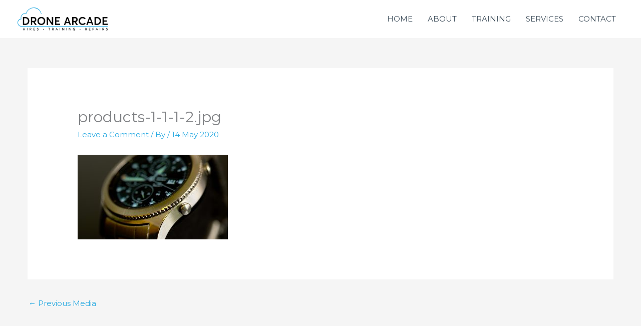

--- FILE ---
content_type: image/svg+xml
request_url: https://www.bluepixelproductions.com/wordpress/wp-content/uploads/2024/11/Drone-Arcade-Logo-Horizontal-White.svg
body_size: 25825
content:
<svg xmlns="http://www.w3.org/2000/svg" xmlns:svg="http://www.w3.org/2000/svg" xmlns:rdf="http://www.w3.org/1999/02/22-rdf-syntax-ns#" xmlns:cc="http://creativecommons.org/ns#" xmlns:dc="http://purl.org/dc/elements/1.1/" width="136.67375mm" height="34.625462mm" viewBox="0 0 136.67375 34.625462" id="svg8"><style id="style2914"></style><title id="title963">Drone Arcade Logo</title><defs id="defs2"><style id="style847">.cls-1,.cls-2{fill:#27aae1;}.cls-2{fill-rule:evenodd;}</style><pattern id="EMFhbasepattern" patternUnits="userSpaceOnUse" width="6" height="6" x="0" y="0"></pattern></defs><metadata></metadata><g id="layer1" transform="translate(-30.37299,-12.292357)"><path style="color:#000000;fill:#27aae1;fill-rule:evenodd;stroke-linecap:round;-inkscape-stroke:none" d="m 56.28125,12.353516 c -5.677492,-0.570466 -11.396676,2.958463 -13.095703,8.398437 -0.37513,-0.057 -0.753244,-0.105723 -1.132813,-0.08984 -3.811165,-0.0043 -6.909715,3.09624 -6.90039,6.908203 v 0.002 c 0.0036,0.527 0.106968,1.043277 0.222656,1.55664 -2.833948,0.383725 -5.015427,2.757542 -5.001953,5.66211 0.0093,3.206939 2.615332,5.812486 5.822265,5.820312 h 0.002 130.482424 a 0.40000001,0.40000001 0 0 0 0.40039,-0.400391 0.40000001,0.40000001 0 0 0 -0.40039,-0.40039 H 36.197266 c -2.776107,-0.0068 -5.015364,-2.247345 -5.023438,-5.023438 -0.01223,-2.636803 2.033595,-4.814324 4.666016,-4.966797 l 0.498047,-0.0293 -0.136719,-0.480469 c -0.161428,-0.567912 -0.245948,-1.153733 -0.25,-1.744141 -0.0072,-3.379554 2.725652,-6.11428 6.105469,-6.107422 h 0.0098 0.0078 c 0.422129,-0.01865 0.845954,0.0161 1.259765,0.101563 l 0.367188,0.07617 0.09961,-0.361328 c 1.444351,-5.217429 6.992314,-8.670349 12.400391,-8.126953 2.704323,0.271725 5.109723,1.497121 6.890625,3.332031 6.34e-4,6.53e-4 0.0013,0.0013 0.002,0.002 1.403481,1.560338 2.330512,3.168972 2.806641,5.015625 a 0.40000001,0.40000001 0 0 0 0.486328,0.287109 0.40000001,0.40000001 0 0 0 0.287109,-0.488281 c -0.512255,-1.98677 -1.518113,-3.723446 -2.994141,-5.361328 l -0.0059,-0.0059 -0.0059,-0.0039 C 61.759716,13.9587 59.177687,12.644545 56.28125,12.353516 Z" id="path897"></path><g aria-label="DRONE ARCADE" id="text955" style="font-size:16.4887px;line-height:1.25;stroke-width:0.41222;fill:#ffffff"><path d="M 38.460123,38.208984 H 42.2361 c 0.917828,0 1.763196,-0.136869 2.520002,-0.426709 0.756805,-0.281789 1.392844,-0.676295 1.908116,-1.191566 0.507221,-0.515272 0.901726,-1.127158 1.183515,-1.851759 0.273738,-0.71655 0.418659,-1.50556 0.418659,-2.36703 0,-0.853419 -0.144921,-1.65048 -0.434761,-2.375082 -0.28984,-0.724601 -0.692397,-1.344537 -1.207669,-1.859809 C 46.100639,27.621757 45.45655,27.219201 44.699744,26.92936 43.934887,26.63952 43.09757,26.4946 42.187793,26.4946 h -3.72767 z m 1.988628,-1.787349 v -8.139686 h 1.779298 c 0.764857,0 1.449202,0.177125 2.061088,0.523323 0.611885,0.35425 1.07885,0.837317 1.416997,1.457254 0.338148,0.627987 0.507221,1.328435 0.507221,2.109394 0,0.579681 -0.104664,1.111055 -0.297891,1.610225 -0.193227,0.499169 -0.466966,0.93393 -0.821215,1.288179 -0.354249,0.362301 -0.780959,0.64409 -1.296231,0.845368 -0.515272,0.209329 -1.07885,0.305943 -1.682685,0.305943 z" style="font-weight:600;font-family:Averta;-inkscape-font-specification:'Averta Semi-Bold';fill:#ffffff" id="path422"></path><path d="m 59.352789,38.208984 -2.995018,-4.355657 v -0.0322 c 0.813163,-0.225431 1.441151,-0.627988 1.892014,-1.223771 0.450863,-0.595783 0.676294,-1.36064 0.676294,-2.302621 0,-0.434761 -0.05636,-0.845368 -0.152971,-1.231822 -0.09661,-0.378403 -0.249585,-0.724601 -0.458914,-1.046646 C 58.104865,27.702268 57.839178,27.42853 57.533235,27.203099 57.219241,26.977667 56.840838,26.808594 56.398026,26.679776 55.955215,26.559009 55.464096,26.4946 54.924671,26.4946 h -4.323453 v 11.714384 h 1.988627 v -4.178533 h 1.57802 l 2.79374,4.178533 z m -6.762944,-9.927035 h 2.036934 c 0.708499,0 1.264027,0.177125 1.650481,0.523323 0.386453,0.35425 0.587732,0.837317 0.587732,1.449202 0,0.611886 -0.201279,1.094953 -0.603835,1.449203 -0.402556,0.3623 -0.998339,0.539425 -1.771247,0.539425 h -1.900065 z" style="font-weight:600;font-family:Averta;-inkscape-font-specification:'Averta Semi-Bold';fill:#ffffff" id="path424"></path><path d="m 66.453879,38.337802 c 0.837316,0 1.618275,-0.14492 2.342877,-0.43476 0.724601,-0.289841 1.352588,-0.700448 1.875911,-1.21572 0.523323,-0.515272 0.933931,-1.143259 1.231822,-1.892014 0.297892,-0.748754 0.450863,-1.561918 0.450863,-2.447542 0,-0.877572 -0.152971,-1.690735 -0.450863,-2.43949 -0.297891,-0.740703 -0.708499,-1.376742 -1.231822,-1.892014 -0.523323,-0.515272 -1.15131,-0.925879 -1.875911,-1.21572 -0.724602,-0.28984 -1.505561,-0.43476 -2.342877,-0.43476 -0.869522,0 -1.666583,0.152971 -2.407286,0.458914 -0.740704,0.305942 -1.368691,0.71655 -1.883963,1.247924 -0.515272,0.531374 -0.909777,1.159362 -1.199618,1.900065 -0.28984,0.740703 -0.43476,1.529714 -0.43476,2.375081 0,0.85342 0.14492,1.650481 0.43476,2.391184 0.289841,0.740704 0.684346,1.368691 1.199618,1.900065 0.515272,0.531374 1.143259,0.941982 1.883963,1.247924 0.740703,0.305943 1.537764,0.450863 2.407286,0.450863 z m 0,-1.859809 c -0.563579,0 -1.078851,-0.104665 -1.561918,-0.322045 -0.483068,-0.209329 -0.893675,-0.507221 -1.223771,-0.877573 -0.338147,-0.370351 -0.595783,-0.805112 -0.78901,-1.312333 -0.193227,-0.50722 -0.28179,-1.046646 -0.28179,-1.618276 0,-0.563578 0.08856,-1.103003 0.28179,-1.610224 0.193227,-0.49917 0.450863,-0.941982 0.78901,-1.312333 0.330096,-0.370352 0.740703,-0.660192 1.223771,-0.877573 0.483067,-0.209329 0.998339,-0.322045 1.561918,-0.322045 0.531374,0 1.038595,0.104665 1.513611,0.313994 0.466965,0.209329 0.877572,0.491119 1.215719,0.845368 0.338148,0.362301 0.603835,0.797061 0.805113,1.312333 0.193227,0.515272 0.297891,1.062748 0.297891,1.65048 0,0.595784 -0.104664,1.14326 -0.297891,1.658532 -0.201278,0.515272 -0.466965,0.950032 -0.805113,1.312333 -0.338147,0.362301 -0.748754,0.64409 -1.215719,0.853419 -0.475016,0.209329 -0.982237,0.305943 -1.513611,0.305943 z" style="font-weight:600;font-family:Averta;-inkscape-font-specification:'Averta Semi-Bold';fill:#ffffff" id="path426"></path><path d="m 82.419259,26.4946 v 8.405373 h -0.04026 L 76.662705,26.4946 H 74.69018 v 11.714384 h 1.988628 v -8.284606 h 0.0322 l 5.667991,8.284606 h 2.028883 V 26.4946 Z" style="font-weight:600;font-family:Averta;-inkscape-font-specification:'Averta Semi-Bold';fill:#ffffff" id="path428"></path><path d="m 87.274084,38.208984 h 7.712977 v -1.787349 h -5.724349 v -3.123836 h 4.347606 V 31.51045 h -4.347606 v -3.228501 h 5.37815 V 26.4946 h -7.366778 z" style="font-weight:600;font-family:Averta;-inkscape-font-specification:'Averta Semi-Bold';fill:#ffffff" id="path430"></path><path d="m 109.30196,38.208984 h 2.08524 L 106.99128,26.4946 h -1.94032 l -4.37176,11.714384 h 2.07719 l 0.87758,-2.520001 h 4.78236 z m -5.06416,-4.242942 1.7793,-5.072207 h 0.0161 l 1.7793,5.072207 z" style="font-weight:600;font-family:Averta;-inkscape-font-specification:'Averta Semi-Bold';fill:#ffffff" id="path432"></path><path d="m 121.94222,38.208984 -2.99501,-4.355657 v -0.0322 c 0.81316,-0.225431 1.44115,-0.627988 1.89201,-1.223771 0.45086,-0.595783 0.67629,-1.36064 0.67629,-2.302621 0,-0.434761 -0.0564,-0.845368 -0.15297,-1.231822 -0.0966,-0.378403 -0.24958,-0.724601 -0.45891,-1.046646 -0.20933,-0.313994 -0.47502,-0.587732 -0.78096,-0.813163 -0.31399,-0.225432 -0.6924,-0.394505 -1.13521,-0.523323 -0.44281,-0.120767 -0.93393,-0.185176 -1.47335,-0.185176 h -4.32346 v 11.714384 h 1.98863 v -4.178533 h 1.57802 l 2.79374,4.178533 z m -6.76294,-9.927035 h 2.03693 c 0.7085,0 1.26403,0.177125 1.65049,0.523323 0.38645,0.35425 0.58773,0.837317 0.58773,1.449202 0,0.611886 -0.20128,1.094953 -0.60384,1.449203 -0.40255,0.3623 -0.99834,0.539425 -1.77124,0.539425 h -1.90007 z" style="font-weight:600;font-family:Averta;-inkscape-font-specification:'Averta Semi-Bold';fill:#ffffff" id="path434"></path><path d="m 129.02721,38.313649 c 0.97418,0 1.85176,-0.201278 2.63272,-0.603834 0.78095,-0.402556 1.44115,-0.941982 1.98057,-1.618276 l -1.4653,-1.247924 c -0.39451,0.491118 -0.86147,0.877572 -1.39285,1.167413 -0.53942,0.28984 -1.12715,0.426709 -1.75514,0.426709 -0.74071,0 -1.4009,-0.169073 -1.98058,-0.507221 -0.57968,-0.338147 -1.03859,-0.813163 -1.36064,-1.425048 -0.33009,-0.611886 -0.49112,-1.320385 -0.49112,-2.109395 0,-0.821214 0.16103,-1.545815 0.48307,-2.173803 0.32205,-0.627988 0.77291,-1.111055 1.35259,-1.457253 0.57968,-0.338148 1.23987,-0.515272 1.99668,-0.515272 0.60383,0 1.18351,0.14492 1.73099,0.43476 0.54748,0.289841 1.02249,0.684346 1.417,1.167413 l 1.4653,-1.239873 c -0.61188,-0.756805 -1.32843,-1.320384 -2.13355,-1.690736 -0.80511,-0.370351 -1.63437,-0.555527 -2.47974,-0.555527 -0.74071,0 -1.4331,0.104664 -2.06914,0.305942 -0.63604,0.20933 -1.18352,0.491119 -1.65048,0.861471 -0.46697,0.370351 -0.86952,0.797061 -1.19962,1.296231 -0.33815,0.499169 -0.58773,1.054697 -0.74875,1.658531 -0.16103,0.603834 -0.24154,1.239873 -0.24154,1.908116 0,0.756806 0.0966,1.449202 0.30595,2.093292 0.20127,0.64409 0.48306,1.191567 0.85342,1.658532 0.3623,0.466965 0.78901,0.86147 1.28818,1.191566 0.49916,0.330096 1.03859,0.57163 1.62632,0.732652 0.57968,0.161023 1.19157,0.241534 1.83566,0.241534 z" style="font-weight:600;font-family:Averta;-inkscape-font-specification:'Averta Semi-Bold';fill:#ffffff" id="path436"></path><path d="m 143.2777,38.208984 h 2.08524 L 140.96703,26.4946 h -1.94032 l -4.37176,11.714384 h 2.07719 l 0.87757,-2.520001 h 4.78237 z m -5.06416,-4.242942 1.7793,-5.072207 h 0.0161 l 1.7793,5.072207 z" style="font-weight:600;font-family:Averta;-inkscape-font-specification:'Averta Semi-Bold';fill:#ffffff" id="path438"></path><path d="m 147.16639,38.208984 h 3.77598 c 0.91783,0 1.76319,-0.136869 2.52,-0.426709 0.75681,-0.281789 1.39284,-0.676295 1.90812,-1.191566 0.50722,-0.515272 0.90172,-1.127158 1.18351,-1.851759 0.27374,-0.71655 0.41866,-1.50556 0.41866,-2.36703 0,-0.853419 -0.14492,-1.65048 -0.43476,-2.375082 -0.28984,-0.724601 -0.6924,-1.344537 -1.20767,-1.859809 -0.52332,-0.515272 -1.16741,-0.917828 -1.92422,-1.207669 -0.76485,-0.28984 -1.60217,-0.43476 -2.51195,-0.43476 h -3.72767 z m 1.98863,-1.787349 v -8.139686 h 1.7793 c 0.76485,0 1.4492,0.177125 2.06108,0.523323 0.61189,0.35425 1.07886,0.837317 1.417,1.457254 0.33815,0.627987 0.50722,1.328435 0.50722,2.109394 0,0.579681 -0.10466,1.111055 -0.29789,1.610225 -0.19323,0.499169 -0.46696,0.93393 -0.82121,1.288179 -0.35425,0.362301 -0.78096,0.64409 -1.29623,0.845368 -0.51528,0.209329 -1.07885,0.305943 -1.68269,0.305943 z" style="font-weight:600;font-family:Averta;-inkscape-font-specification:'Averta Semi-Bold';fill:#ffffff" id="path440"></path><path d="m 159.30749,38.208984 h 7.71298 v -1.787349 h -5.72435 v -3.123836 h 4.3476 V 31.51045 h -4.3476 v -3.228501 h 5.37815 V 26.4946 h -7.36678 z" style="font-weight:600;font-family:Averta;-inkscape-font-specification:'Averta Semi-Bold';fill:#ffffff" id="path442"></path></g><g aria-label="HIRES &#x2022; TRAINING &#x2022; REPAIRS" id="text961" style="font-size:5.1276px;line-height:1.25;letter-spacing:2.38919px;word-spacing:0px;stroke-width:0.12819;fill:#ffffff"><path d="m 38.819426,46.329445 h 0.44566 v -1.52476 h 1.905325 v 1.52476 h 0.44566 v -3.6429 h -0.44566 v 1.707531 h -1.905325 v -1.707531 h -0.44566 z" style="font-family:Averta;-inkscape-font-specification:Averta;fill:#ffffff" id="path445"></path><path d="m 44.956669,46.329445 h 0.448164 v -3.6429 h -0.448164 z" style="font-family:Averta;-inkscape-font-specification:Averta;fill:#ffffff" id="path447"></path><path d="m 51.339276,46.329445 -0.968936,-1.424612 0.0025,-0.005 c 0.272905,-0.05758 0.48572,-0.177764 0.638447,-0.358031 0.152726,-0.180267 0.230341,-0.423127 0.230341,-0.726076 0,-0.165245 -0.02504,-0.315468 -0.07261,-0.450668 -0.04757,-0.1352 -0.120179,-0.252875 -0.21532,-0.355527 -0.09514,-0.100148 -0.220326,-0.180267 -0.375556,-0.237852 -0.15523,-0.05508 -0.335498,-0.08513 -0.540802,-0.08513 h -1.291915 v 3.6429 h 0.445661 v -1.38956 h 0.681009 l 0.928877,1.38956 z m -2.148184,-3.232291 h 0.788669 c 0.250371,0 0.448164,0.06259 0.588372,0.182771 0.140208,0.122682 0.210312,0.297941 0.210312,0.525779 0,0.220327 -0.07261,0.39809 -0.21532,0.528283 -0.142711,0.130193 -0.35803,0.19529 -0.645957,0.19529 h -0.726076 z" style="font-family:Averta;-inkscape-font-specification:Averta;fill:#ffffff" id="path449"></path><path d="m 54.43451,46.329445 h 2.335962 V 45.918836 H 54.882674 V 44.72707 h 1.462167 v -0.410609 h -1.462167 v -1.219307 h 1.780138 V 42.686545 H 54.43451 Z" style="font-family:Averta;-inkscape-font-specification:Averta;fill:#ffffff" id="path451"></path><path d="m 60.942302,46.361993 c 0.125185,0 0.247867,-0.01252 0.368045,-0.04006 0.117674,-0.02754 0.227838,-0.0701 0.33049,-0.12769 0.102652,-0.05758 0.192786,-0.127689 0.270401,-0.207808 0.07511,-0.08012 0.1352,-0.175259 0.180267,-0.287926 0.04507,-0.112667 0.0676,-0.235349 0.0676,-0.365542 0,-0.09013 -0.01252,-0.172756 -0.03255,-0.250371 -0.02003,-0.07762 -0.04507,-0.145215 -0.07261,-0.202801 -0.02754,-0.05508 -0.0701,-0.110163 -0.130193,-0.165245 -0.06009,-0.05508 -0.110163,-0.09764 -0.15523,-0.132696 -0.04507,-0.03255 -0.110163,-0.0701 -0.200297,-0.112667 -0.09013,-0.04006 -0.160237,-0.07261 -0.212815,-0.09514 -0.05508,-0.02003 -0.135201,-0.05258 -0.24286,-0.09514 -0.03505,-0.01502 -0.06259,-0.02504 -0.08012,-0.03255 l -0.01502,-0.0075 c -0.117675,-0.04507 -0.202801,-0.07762 -0.257882,-0.100148 -0.05508,-0.02253 -0.122682,-0.05508 -0.202801,-0.09764 -0.08012,-0.04256 -0.1352,-0.08262 -0.170252,-0.120178 -0.03505,-0.03756 -0.0676,-0.08513 -0.09264,-0.140208 -0.02754,-0.05508 -0.04006,-0.117674 -0.04006,-0.185275 0,-0.110163 0.03005,-0.205304 0.09264,-0.285423 0.06009,-0.08012 0.140208,-0.140207 0.235349,-0.180267 0.09514,-0.04006 0.202801,-0.06009 0.317971,-0.06009 0.140208,0 0.285423,0.03005 0.440654,0.09013 0.15523,0.06009 0.302949,0.150222 0.44566,0.265393 l 0.267897,-0.345512 c -0.17526,-0.137704 -0.360534,-0.24286 -0.555824,-0.317971 -0.197793,-0.07261 -0.395586,-0.10766 -0.595883,-0.10766 -0.205304,0 -0.393082,0.04256 -0.563335,0.127689 -0.170252,0.08513 -0.305453,0.200297 -0.403097,0.348016 -0.09764,0.147719 -0.145216,0.31046 -0.145216,0.488224 0,0.08763 0.01002,0.170252 0.03255,0.247867 0.02253,0.07762 0.05007,0.145215 0.08513,0.202801 0.03505,0.06009 0.08012,0.115171 0.140208,0.170252 0.06009,0.05508 0.117674,0.100149 0.172756,0.137704 0.05508,0.03756 0.122682,0.07511 0.205304,0.115171 0.08262,0.04006 0.15523,0.07261 0.217823,0.09764 0.06259,0.02504 0.140208,0.05508 0.232845,0.09013 0.01002,0.005 0.02504,0.01002 0.04757,0.01753 0.117674,0.04507 0.205304,0.08012 0.260385,0.102652 0.05508,0.02253 0.122682,0.05508 0.202801,0.09764 0.08012,0.04507 0.1352,0.08513 0.170252,0.125186 0.03505,0.04006 0.0651,0.09013 0.09264,0.152726 0.02754,0.06259 0.04256,0.132697 0.04256,0.207808 0,0.172756 -0.0701,0.307957 -0.205304,0.408105 -0.135201,0.100148 -0.315468,0.147719 -0.540802,0.147719 -0.185275,0 -0.368046,-0.04006 -0.548313,-0.122682 -0.180267,-0.08262 -0.335497,-0.2028 -0.463186,-0.360534 l -0.28292,0.343008 c 0.17526,0.190282 0.373053,0.33049 0.598387,0.423127 0.222831,0.09514 0.453172,0.140208 0.691025,0.140208 z" style="font-family:Averta;-inkscape-font-specification:Averta;fill:#ffffff" id="path453"></path><path d="m 69.666525,45.232819 c 0.0701,0 0.140208,-0.01252 0.205305,-0.04006 0.0651,-0.02754 0.120178,-0.0651 0.167748,-0.110163 0.04757,-0.04507 0.08513,-0.102652 0.112667,-0.167749 0.02754,-0.0651 0.04256,-0.132697 0.04256,-0.205304 0,-0.09514 -0.02504,-0.185275 -0.0701,-0.265394 -0.04757,-0.08012 -0.112667,-0.142711 -0.192785,-0.190282 -0.08012,-0.04507 -0.170253,-0.0701 -0.265394,-0.0701 -0.147719,0 -0.272904,0.05258 -0.375556,0.152726 -0.102652,0.102652 -0.152727,0.227838 -0.152727,0.373053 0,0.147719 0.05007,0.272904 0.152727,0.373053 0.102652,0.100148 0.227837,0.150222 0.375556,0.150222 z" style="font-family:Averta;-inkscape-font-specification:Averta;fill:#ffffff" id="path455"></path><path d="m 78.229729,46.329445 h 0.445661 v -3.232291 h 1.101632 v -0.410609 h -2.636407 v 0.410609 h 1.089114 z" style="font-family:Averta;-inkscape-font-specification:Averta;fill:#ffffff" id="path457"></path><path d="m 85.383478,46.329445 -0.968936,-1.424612 0.0025,-0.005 c 0.272905,-0.05758 0.48572,-0.177764 0.638447,-0.358031 0.152726,-0.180267 0.230341,-0.423127 0.230341,-0.726076 0,-0.165245 -0.02504,-0.315468 -0.07261,-0.450668 -0.04757,-0.1352 -0.120178,-0.252875 -0.215319,-0.355527 -0.09514,-0.100148 -0.220326,-0.180267 -0.375556,-0.237852 -0.155231,-0.05508 -0.335498,-0.08513 -0.540802,-0.08513 h -1.291915 v 3.6429 h 0.445661 v -1.38956 h 0.681009 l 0.928877,1.38956 z m -2.148184,-3.232291 h 0.788669 c 0.250371,0 0.448164,0.06259 0.588372,0.182771 0.140208,0.122682 0.210311,0.297941 0.210311,0.525779 0,0.220327 -0.07261,0.39809 -0.215319,0.528283 -0.142711,0.130193 -0.35803,0.19529 -0.645957,0.19529 h -0.726076 z" style="font-family:Averta;-inkscape-font-specification:Averta;fill:#ffffff" id="path459"></path><path d="m 90.919829,46.329445 h 0.470698 l -1.387056,-3.6429 h -0.448164 l -1.377041,3.6429 h 0.468194 l 0.322978,-0.886314 h 1.624909 z m -1.807679,-1.276893 0.663483,-1.820198 h 0.01001 l 0.665987,1.820198 z" style="font-family:Averta;-inkscape-font-specification:Averta;fill:#ffffff" id="path461"></path><path d="m 94.405643,46.329445 h 0.448164 v -3.6429 h -0.448164 z" style="font-family:Averta;-inkscape-font-specification:Averta;fill:#ffffff" id="path463"></path><path d="m 100.69812,42.686545 v 2.901801 h -0.01 l -2.05304,-2.901801 h -0.440653 v 3.6429 h 0.44566 v -2.871757 h 0.01001 l 2.040528,2.871757 h 0.45317 v -3.6429 z" style="font-family:Averta;-inkscape-font-specification:Averta;fill:#ffffff" id="path465"></path><path d="m 104.48438,46.329445 h 0.44816 v -3.6429 h -0.44816 z" style="font-family:Averta;-inkscape-font-specification:Averta;fill:#ffffff" id="path467"></path><path d="m 110.77685,42.686545 v 2.901801 h -0.01 l -2.05304,-2.901801 h -0.44065 v 3.6429 h 0.44566 v -2.871757 h 0.01 l 2.04053,2.871757 h 0.45317 v -3.6429 z" style="font-family:Averta;-inkscape-font-specification:Averta;fill:#ffffff" id="path469"></path><path d="m 116.1104,44.451662 v 0.410608 h 1.05657 v 0.798684 c -0.25288,0.185275 -0.57586,0.277912 -0.97144,0.277912 -0.2679,0 -0.50575,-0.06009 -0.71106,-0.182771 -0.2053,-0.122682 -0.36554,-0.292934 -0.4757,-0.508253 -0.11017,-0.215319 -0.16525,-0.460683 -0.16525,-0.733588 0,-0.212815 0.0326,-0.410608 0.10015,-0.590875 0.0676,-0.180268 0.16024,-0.33049 0.27791,-0.453172 0.11768,-0.122682 0.25788,-0.217823 0.42313,-0.287927 0.16524,-0.0676 0.34301,-0.102652 0.53329,-0.102652 0.42563,0 0.78366,0.140208 1.07409,0.420623 l 0.31797,-0.275408 c -0.18527,-0.192786 -0.39809,-0.335497 -0.63844,-0.430638 -0.24036,-0.09264 -0.49073,-0.140208 -0.75112,-0.140208 -0.2704,0 -0.51826,0.04757 -0.7436,0.140208 -0.22533,0.09264 -0.41561,0.220326 -0.57084,0.385571 -0.15523,0.165245 -0.27541,0.360535 -0.36054,0.590876 -0.0851,0.230342 -0.12769,0.478209 -0.12769,0.743602 0,0.277912 0.0451,0.533291 0.13771,0.763632 0.0901,0.230342 0.21782,0.425631 0.37806,0.583365 0.16023,0.157734 0.35302,0.280416 0.57585,0.365542 0.22283,0.08763 0.46569,0.130193 0.72608,0.130193 0.27791,0 0.5408,-0.04006 0.78866,-0.122682 0.24537,-0.08012 0.45568,-0.19529 0.62844,-0.343009 v -1.439633 z" style="font-family:Averta;-inkscape-font-specification:Averta;fill:#ffffff" id="path471"></path><path d="m 125.23271,45.232819 c 0.0701,0 0.14021,-0.01252 0.20531,-0.04006 0.0651,-0.02754 0.12017,-0.0651 0.16775,-0.110163 0.0476,-0.04507 0.0851,-0.102652 0.11266,-0.167749 0.0275,-0.0651 0.0426,-0.132697 0.0426,-0.205304 0,-0.09514 -0.025,-0.185275 -0.0701,-0.265394 -0.0476,-0.08012 -0.11267,-0.142711 -0.19278,-0.190282 -0.0801,-0.04507 -0.17026,-0.0701 -0.2654,-0.0701 -0.14772,0 -0.2729,0.05258 -0.37555,0.152726 -0.10266,0.102652 -0.15273,0.227838 -0.15273,0.373053 0,0.147719 0.0501,0.272904 0.15273,0.373053 0.10265,0.100148 0.22783,0.150222 0.37555,0.150222 z" style="font-family:Averta;-inkscape-font-specification:Averta;fill:#ffffff" id="path473"></path><path d="m 135.60359,46.329445 -0.96893,-1.424612 0.002,-0.005 c 0.27291,-0.05758 0.48572,-0.177764 0.63845,-0.358031 0.15272,-0.180267 0.23034,-0.423127 0.23034,-0.726076 0,-0.165245 -0.025,-0.315468 -0.0726,-0.450668 -0.0476,-0.1352 -0.12018,-0.252875 -0.21532,-0.355527 -0.0951,-0.100148 -0.22032,-0.180267 -0.37555,-0.237852 -0.15523,-0.05508 -0.3355,-0.08513 -0.54081,-0.08513 h -1.29191 v 3.6429 h 0.44566 v -1.38956 h 0.68101 l 0.92888,1.38956 z m -2.14818,-3.232291 h 0.78867 c 0.25037,0 0.44816,0.06259 0.58837,0.182771 0.14021,0.122682 0.21031,0.297941 0.21031,0.525779 0,0.220327 -0.0726,0.39809 -0.21532,0.528283 -0.14271,0.130193 -0.35803,0.19529 -0.64595,0.19529 h -0.72608 z" style="font-family:Averta;-inkscape-font-specification:Averta;fill:#ffffff" id="path475"></path><path d="m 138.69883,46.329445 h 2.33596 v -0.410609 h -1.8878 V 44.72707 h 1.46217 v -0.410609 h -1.46217 v -1.219307 h 1.78014 v -0.410609 h -2.2283 z" style="font-family:Averta;-inkscape-font-specification:Averta;fill:#ffffff" id="path477"></path><path d="m 144.15256,46.329445 h 0.44566 v -1.38956 h 0.75112 c 0.19278,0 0.36554,-0.02253 0.52077,-0.0676 0.15523,-0.04507 0.28793,-0.112667 0.4031,-0.202801 0.11517,-0.09013 0.2028,-0.207808 0.26539,-0.353023 0.0601,-0.145215 0.0926,-0.31046 0.0926,-0.500742 0,-0.165245 -0.025,-0.312964 -0.0701,-0.448164 -0.0476,-0.135201 -0.11767,-0.252875 -0.21281,-0.355527 -0.0951,-0.102652 -0.22033,-0.182771 -0.37556,-0.240356 -0.15773,-0.05508 -0.3405,-0.08513 -0.54581,-0.08513 h -1.27439 z m 0.44566,-1.800168 v -1.432123 h 0.78116 c 0.24537,0 0.43815,0.06259 0.57836,0.185275 0.14021,0.122681 0.21031,0.297941 0.21031,0.523275 0,0.10766 -0.0175,0.205304 -0.0501,0.290431 -0.0351,0.08513 -0.0851,0.162741 -0.15023,0.227837 -0.0676,0.0651 -0.15773,0.117675 -0.26789,0.152727 -0.11267,0.03505 -0.24286,0.05258 -0.39058,0.05258 z" style="font-family:Averta;-inkscape-font-specification:Averta;fill:#ffffff" id="path479"></path><path d="m 151.79703,46.329445 h 0.4707 l -1.38705,-3.6429 h -0.44817 l -1.37704,3.6429 h 0.46819 l 0.32298,-0.886314 h 1.62491 z m -1.80768,-1.276893 0.66349,-1.820198 h 0.01 l 0.66599,1.820198 z" style="font-family:Averta;-inkscape-font-specification:Averta;fill:#ffffff" id="path481"></path><path d="m 155.28285,46.329445 h 0.44816 v -3.6429 h -0.44816 z" style="font-family:Averta;-inkscape-font-specification:Averta;fill:#ffffff" id="path483"></path><path d="m 161.66546,46.329445 -0.96894,-1.424612 0.003,-0.005 c 0.2729,-0.05758 0.48572,-0.177764 0.63844,-0.358031 0.15273,-0.180267 0.23035,-0.423127 0.23035,-0.726076 0,-0.165245 -0.025,-0.315468 -0.0726,-0.450668 -0.0476,-0.1352 -0.12018,-0.252875 -0.21532,-0.355527 -0.0951,-0.100148 -0.22033,-0.180267 -0.37556,-0.237852 -0.15523,-0.05508 -0.3355,-0.08513 -0.5408,-0.08513 h -1.29191 v 3.6429 h 0.44566 v -1.38956 h 0.68101 l 0.92887,1.38956 z m -2.14818,-3.232291 h 0.78867 c 0.25037,0 0.44816,0.06259 0.58837,0.182771 0.1402,0.122682 0.21031,0.297941 0.21031,0.525779 0,0.220327 -0.0726,0.39809 -0.21532,0.528283 -0.14271,0.130193 -0.35803,0.19529 -0.64596,0.19529 h -0.72607 z" style="font-family:Averta;-inkscape-font-specification:Averta;fill:#ffffff" id="path485"></path><path d="m 165.80724,46.361993 c 0.12519,0 0.24787,-0.01252 0.36805,-0.04006 0.11767,-0.02754 0.22784,-0.0701 0.33049,-0.12769 0.10265,-0.05758 0.19278,-0.127689 0.2704,-0.207808 0.0751,-0.08012 0.1352,-0.175259 0.18027,-0.287926 0.0451,-0.112667 0.0676,-0.235349 0.0676,-0.365542 0,-0.09013 -0.0125,-0.172756 -0.0325,-0.250371 -0.02,-0.07762 -0.0451,-0.145215 -0.0726,-0.202801 -0.0275,-0.05508 -0.0701,-0.110163 -0.13019,-0.165245 -0.0601,-0.05508 -0.11017,-0.09764 -0.15523,-0.132696 -0.0451,-0.03255 -0.11017,-0.0701 -0.2003,-0.112667 -0.0901,-0.04006 -0.16024,-0.07261 -0.21282,-0.09514 -0.0551,-0.02003 -0.1352,-0.05258 -0.24286,-0.09514 -0.035,-0.01502 -0.0626,-0.02504 -0.0801,-0.03255 l -0.015,-0.0075 c -0.11767,-0.04507 -0.2028,-0.07762 -0.25788,-0.100148 -0.0551,-0.02253 -0.12268,-0.05508 -0.2028,-0.09764 -0.0801,-0.04256 -0.1352,-0.08262 -0.17025,-0.120178 -0.035,-0.03756 -0.0676,-0.08513 -0.0926,-0.140208 -0.0275,-0.05508 -0.0401,-0.117674 -0.0401,-0.185275 0,-0.110163 0.0301,-0.205304 0.0926,-0.285423 0.0601,-0.08012 0.14021,-0.140207 0.23535,-0.180267 0.0951,-0.04006 0.2028,-0.06009 0.31797,-0.06009 0.14021,0 0.28542,0.03005 0.44065,0.09013 0.15523,0.06009 0.30295,0.150222 0.44566,0.265393 l 0.2679,-0.345512 c -0.17526,-0.137704 -0.36053,-0.24286 -0.55582,-0.317971 -0.1978,-0.07261 -0.39559,-0.10766 -0.59589,-0.10766 -0.2053,0 -0.39308,0.04256 -0.56333,0.127689 -0.17025,0.08513 -0.30545,0.200297 -0.4031,0.348016 -0.0976,0.147719 -0.14521,0.31046 -0.14521,0.488224 0,0.08763 0.01,0.170252 0.0325,0.247867 0.0225,0.07762 0.0501,0.145215 0.0851,0.202801 0.035,0.06009 0.0801,0.115171 0.14021,0.170252 0.0601,0.05508 0.11767,0.100149 0.17275,0.137704 0.0551,0.03756 0.12269,0.07511 0.20531,0.115171 0.0826,0.04006 0.15523,0.07261 0.21782,0.09764 0.0626,0.02504 0.14021,0.05508 0.23285,0.09013 0.01,0.005 0.025,0.01002 0.0476,0.01753 0.11767,0.04507 0.2053,0.08012 0.26038,0.102652 0.0551,0.02253 0.12268,0.05508 0.2028,0.09764 0.0801,0.04507 0.1352,0.08513 0.17026,0.125186 0.0351,0.04006 0.0651,0.09013 0.0926,0.152726 0.0275,0.06259 0.0426,0.132697 0.0426,0.207808 0,0.172756 -0.0701,0.307957 -0.20531,0.408105 -0.1352,0.100148 -0.31547,0.147719 -0.5408,0.147719 -0.18528,0 -0.36805,-0.04006 -0.54831,-0.122682 -0.18027,-0.08262 -0.3355,-0.2028 -0.46319,-0.360534 l -0.28292,0.343008 c 0.17526,0.190282 0.37305,0.33049 0.59839,0.423127 0.22283,0.09514 0.45317,0.140208 0.69102,0.140208 z" style="font-family:Averta;-inkscape-font-specification:Averta;fill:#ffffff" id="path487"></path></g></g></svg>